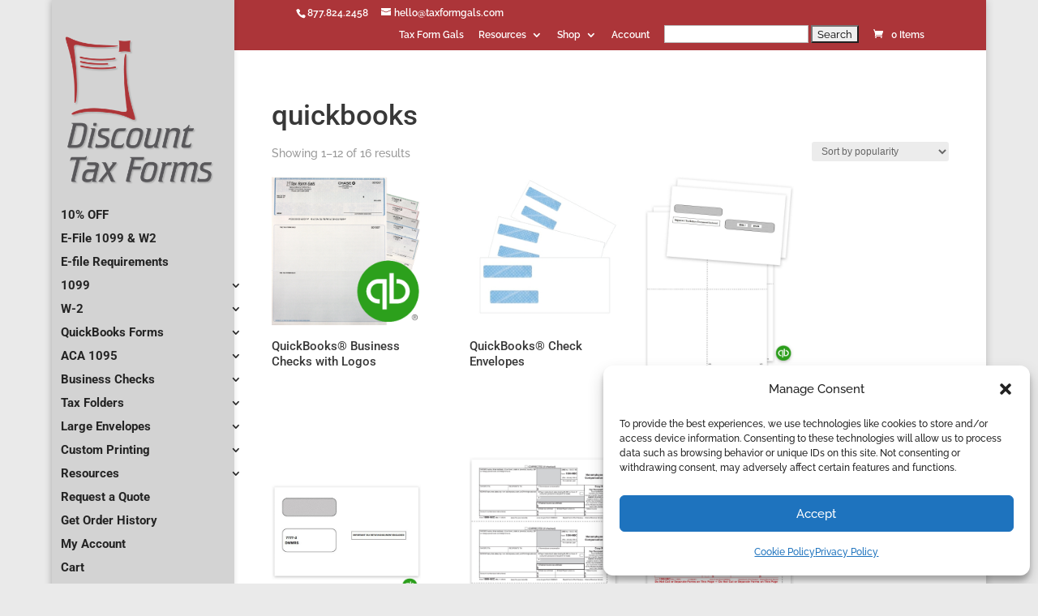

--- FILE ---
content_type: text/css
request_url: https://www.discounttaxforms.com/wp-content/et-cache/633455/et-core-unified-cpt-deferred-633455.min.css?ver=1762184419
body_size: 3047
content:
.et-db #et-boc .et-l .et_pb_section_0_tb_footer.et_pb_section{background-color:#e3e3e3!important}.et-db #et-boc .et-l .et_pb_image_0_tb_footer,.et-db #et-boc .et-l .et_pb_icon_0_tb_footer,.et-db #et-boc .et-l .et_pb_icon_1_tb_footer{text-align:left;margin-left:0}.et-db #et-boc .et-l .et_pb_icon_0_tb_footer .et_pb_icon_wrap .et-pb-icon{font-family:ETmodules!important;font-weight:400!important;color:#ac3538;font-size:30px}.et-db #et-boc .et-l .et_pb_image_1_tb_footer{margin-top:25px!important;text-align:left;margin-left:0}.et-db #et-boc .et-l .et_pb_icon_1_tb_footer .et_pb_icon_wrap .et-pb-icon{font-family:ETmodules!important;font-weight:400!important;color:#349c64;font-size:30px}.et-db #et-boc .et-l .et_pb_row_1_tb_footer{border-top-width:1px;border-top-style:outset;border-top-color:#a3a3a3}.et-db #et-boc .et-l .et_pb_row_1_tb_footer.et_pb_row{padding-top:25px!important;padding-bottom:25px!important;margin-top:25px!important;margin-bottom:25px!important;padding-top:25px;padding-bottom:25px}.et-db #et-boc .et-l .et_pb_image_2_tb_footer,.et-db #et-boc .et-l .et_pb_image_3_tb_footer,.et-db #et-boc .et-l .et_pb_image_4_tb_footer,.et-db #et-boc .et-l .et_pb_image_5_tb_footer,.et-db #et-boc .et-l .et_pb_image_6_tb_footer,.et-db #et-boc .et-l .et_pb_image_7_tb_footer{text-align:center}.et-db #et-boc .et-l .et_pb_text_10_tb_footer{font-weight:300;font-size:11px}@media only screen and (max-width:980px){.et-db #et-boc .et-l .et_pb_image_0_tb_footer .et_pb_image_wrap img,.et-db #et-boc .et-l .et_pb_image_1_tb_footer .et_pb_image_wrap img,.et-db #et-boc .et-l .et_pb_image_2_tb_footer .et_pb_image_wrap img,.et-db #et-boc .et-l .et_pb_image_3_tb_footer .et_pb_image_wrap img,.et-db #et-boc .et-l .et_pb_image_4_tb_footer .et_pb_image_wrap img,.et-db #et-boc .et-l .et_pb_image_5_tb_footer .et_pb_image_wrap img,.et-db #et-boc .et-l .et_pb_image_6_tb_footer .et_pb_image_wrap img,.et-db #et-boc .et-l .et_pb_image_7_tb_footer .et_pb_image_wrap img{width:auto}.et-db #et-boc .et-l .et_pb_icon_0_tb_footer,.et-db #et-boc .et-l .et_pb_icon_1_tb_footer{margin-left:auto;margin-right:auto}.et-db #et-boc .et-l .et_pb_row_1_tb_footer{border-top-width:1px;border-top-style:outset;border-top-color:#a3a3a3}}@media only screen and (max-width:767px){.et-db #et-boc .et-l .et_pb_image_0_tb_footer .et_pb_image_wrap img,.et-db #et-boc .et-l .et_pb_image_1_tb_footer .et_pb_image_wrap img,.et-db #et-boc .et-l .et_pb_image_2_tb_footer .et_pb_image_wrap img,.et-db #et-boc .et-l .et_pb_image_3_tb_footer .et_pb_image_wrap img,.et-db #et-boc .et-l .et_pb_image_4_tb_footer .et_pb_image_wrap img,.et-db #et-boc .et-l .et_pb_image_5_tb_footer .et_pb_image_wrap img,.et-db #et-boc .et-l .et_pb_image_6_tb_footer .et_pb_image_wrap img,.et-db #et-boc .et-l .et_pb_image_7_tb_footer .et_pb_image_wrap img{width:auto}.et-db #et-boc .et-l .et_pb_icon_0_tb_footer,.et-db #et-boc .et-l .et_pb_icon_1_tb_footer{margin-left:auto;margin-right:auto}.et-db #et-boc .et-l .et_pb_row_1_tb_footer{border-top-width:1px;border-top-style:outset;border-top-color:#a3a3a3}}

--- FILE ---
content_type: text/javascript
request_url: https://www.discounttaxforms.com/wp-content/plugins/woocommerce-dynamic-pricing-table-codeable/scripts.js
body_size: 849
content:
;(function ( $, window, document, undefined ) {
    $(document).on("woocommerce_variation_has_changed",".variations_form",function(){
        var variation_id = $(this).find( 'input[name="variation_id"], input.variation_id' ).val();
        $.post(
            woocommerce_params.ajax_url,
            {
                'action': 'dynamic_pricing_table_codeable',
                'wc_action': 'get_dynamic_pricing_table',
                'post_id': $(this).data('product_id'),
                'variation_id': variation_id
            },
            function( data ) {
                if ( '' !== data ) {
                    $('.dynamic_pricing_table_codeable').remove();
                    $(data).insertAfter($('.woocommerce-product-details__short-description'));
                }
            }
        );
    });
})( jQuery, window, document );

--- FILE ---
content_type: text/javascript
request_url: https://www.discounttaxforms.com/wp-content/plugins/divi-collapsible-main/assets/js/divi-collapsible.js
body_size: 5128
content:
/**
 * Divi Collapsible Mobile Menu Script
 *
 * @package DiviCollapsible
 */

(function ($) {
    'use strict';

    $(document).ready(function () {
        // Wrap everything in a timeout to ensure elements are fully loaded
        setTimeout(function () {
            // Add animation speed to CSS
            $('<style>').text(
                "ul.et_mobile_menu .menu-item-has-children .sub-menu," +
                ".et-db #et-boc .et-l ul.et_mobile_menu .menu-item-has-children .sub-menu {" +
                "    transition: all 300ms ease-in-out;" +
                "}"
            ).appendTo('head');

            // Add toggle buttons to menu items with children
            $("body ul.et_mobile_menu li.menu-item-has-children, body ul.et_mobile_menu li.page_item_has_children").append(
                '<span class="mobile-toggle no-smooth-scroll" aria-label="toggle sub menu" tabindex="0" role="button">' +
                '<svg class="dt-icons dt-open-icon" xmlns="http://www.w3.org/2000/svg" height="1em" viewBox="0 0 448 512" aria-hidden="true" focusable="false"><path d="M256 80c0-17.7-14.3-32-32-32s-32 14.3-32 32V224H48c-17.7 0-32 14.3-32 32s14.3 32 32 32H192V432c0 17.7 14.3 32 32 32s32-14.3 32-32V288H400c17.7 0 32-14.3 32-32s-14.3-32-32-32H256V80z"/></svg>' +
                '<svg class="dt-icons dt-close-icon" xmlns="http://www.w3.org/2000/svg" height="1em" viewBox="0 0 384 512" aria-hidden="true" focusable="false"><path d="M342.6 150.6c12.5-12.5 12.5-32.8 0-45.3s-32.8-12.5-45.3 0L192 210.7 86.6 105.4c-12.5-12.5-32.8-12.5-45.3 0s-12.5 32.8 0 45.3L146.7 256 41.4 361.4c-12.5 12.5-12.5 32.8 0 45.3s32.8 12.5 45.3 0L192 301.3 297.4 406.6c12.5 12.5 32.8 12.5 45.3 0s12.5-32.8 0-45.3L237.3 256 342.6 150.6z"/></svg>' +
                '<span class="screen-reader-text">Toggle submenu</span>' +
                '</span>'
            );

            // Set initial ARIA states
            $(".mobile-toggle").attr({
                'aria-expanded': 'false',
                'aria-haspopup': 'true'
            });

            // Toggle sub-menu visibility when clicking the toggle button
            $("ul.et_mobile_menu li.menu-item-has-children .mobile-toggle, ul.et_mobile_menu li.page_item_has_children .mobile-toggle").on('click keypress', function (event) {
                // Only proceed for click or Enter/Space key
                if (event.type === 'click' || event.which === 13 || event.which === 32) {
                    event.preventDefault();
                    event.stopPropagation();

                    const $parent = $(this).parent("li");
                    const $subMenu = $parent.find("ul.children, ul.sub-menu").first();
                    const openClass = 'dt-open';
                    const visibleClass = 'visible';

                    // Toggle classes
                    $parent.toggleClass(openClass);
                    $subMenu.toggleClass(visibleClass);

                    // Update ARIA attributes
                    const isExpanded = $parent.hasClass(openClass);
                    $(this).attr('aria-expanded', isExpanded);

                    // Add animation for smoother transition
                    if (isExpanded) {
                        const subMenuHeight = $subMenu.prop('scrollHeight');
                        $subMenu.css('max-height', subMenuHeight + 'px');
                    } else {
                        $subMenu.css('max-height', '0');
                    }
                }
            });

            // Add hover effects
            $(".mobile-toggle")
                .on("mouseover focus", function () {
                    $(this).parent().addClass("is-hover");
                })
                .on("mouseout blur", function () {
                    $(this).parent().removeClass("is-hover");
                });

            // Close mobile menu when clicking outside
            $(document).on('click touchstart', function (e) {
                if (!$(e.target).closest('.et_mobile_menu, .mobile-menu-toggle, #et_mobile_nav_menu').length) {
                    const openClass = 'dt-open';
                    const visibleClass = 'visible';

                    $('.et_mobile_menu li.' + openClass).removeClass(openClass);
                    $('.et_mobile_menu .' + visibleClass).removeClass(visibleClass).css('max-height', '');
                    $('.mobile-toggle').attr('aria-expanded', 'false');
                }
            });

            // Add screen reader text styles
            $('<style>').text(
                ".screen-reader-text {" +
                "    border: 0;" +
                "    clip: rect(1px, 1px, 1px, 1px);" +
                "    clip-path: inset(50%);" +
                "    height: 1px;" +
                "    margin: -1px;" +
                "    overflow: hidden;" +
                "    padding: 0;" +
                "    position: absolute;" +
                "    width: 1px;" +
                "    word-wrap: normal !important;" +
                "}"
            ).appendTo('head');
        }, 300); // 300ms timeout to ensure elements are ready
    });

})(jQuery);
